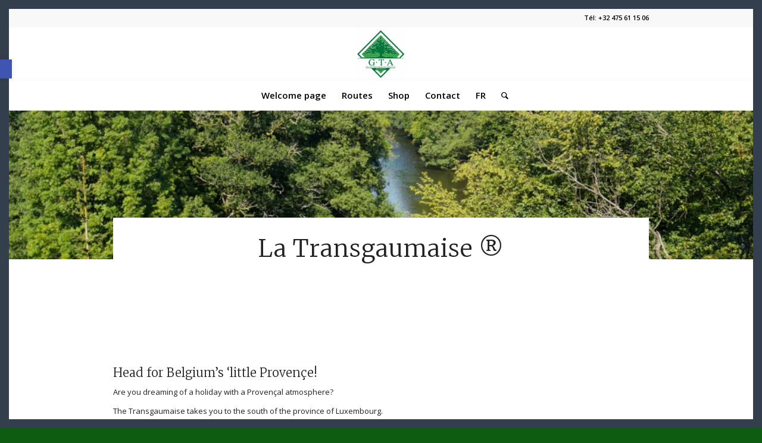

--- FILE ---
content_type: text/css
request_url: https://www.gta.be/en/wp-content/uploads/dynamic_avia/avia_posts_css/post-692.css?ver=ver-1753767903
body_size: 1569
content:
.avia-section.av-6qtvbo-f48b66e3a8b748b422440f3e50f5c392{background-repeat:no-repeat;background-image:url(https://www.gta.be/en/wp-content/uploads/2023/05/transgaumaise-gtabelgique-13-1030x686-1.jpg);background-position:50% 50%;background-attachment:fixed} .avia-section.av-6hnn7g-ad53f362ff47d362c4fb8827e32ee24d{background-color:#ffffff;background-image:unset} #top .flex_column.av-6b9vlo-8095c1eebfb6c8df7d1c49acddb0245d{margin-top:-200px;margin-bottom:0px}.flex_column.av-6b9vlo-8095c1eebfb6c8df7d1c49acddb0245d{-webkit-border-radius:0px 0px 0px 0px;-moz-border-radius:0px 0px 0px 0px;border-radius:0px 0px 0px 0px;padding:30px 30px 30px 30px;background-color:#ffffff}.responsive #top #wrap_all .flex_column.av-6b9vlo-8095c1eebfb6c8df7d1c49acddb0245d{margin-top:-200px;margin-bottom:0px} #top .av-special-heading.av-64wsos-d64fed511e00b96c53447f2bb192ec7d{padding-bottom:20px;font-size:40px}body .av-special-heading.av-64wsos-d64fed511e00b96c53447f2bb192ec7d .av-special-heading-tag .heading-char{font-size:25px}#top #wrap_all .av-special-heading.av-64wsos-d64fed511e00b96c53447f2bb192ec7d .av-special-heading-tag{font-size:40px}.av-special-heading.av-64wsos-d64fed511e00b96c53447f2bb192ec7d .av-subheading{font-size:15px} .flex_column.av-61mmtw-9cac9131baaf4af2d152ac4796aaa58e{-webkit-border-radius:0px 0px 0px 0px;-moz-border-radius:0px 0px 0px 0px;border-radius:0px 0px 0px 0px;padding:0px 0px 0px 0px} #top .av-special-heading.av-5ufxk4-0bed66b421fa72e5b2c67b3181527601{padding-bottom:0}body .av-special-heading.av-5ufxk4-0bed66b421fa72e5b2c67b3181527601 .av-special-heading-tag .heading-char{font-size:25px}.av-special-heading.av-5ufxk4-0bed66b421fa72e5b2c67b3181527601 .av-subheading{font-size:15px} .flex_cell.av-5dyxkc-64a5f739dcfe7426c03507ed03f03c86{vertical-align:top;height:400px;min-height:400px;background:url(https://www.gta.be/en/wp-content/uploads/2023/05/transgaumaise-jusseret-3-1030x686-1.jpg) 50% 50% no-repeat scroll }.responsive #top #wrap_all .flex_cell.av-5dyxkc-64a5f739dcfe7426c03507ed03f03c86{padding:30px 30px 30px 30px !important} .flex_cell.av-562w98-8deecb6378ed072d075a9deb7de5d4e5{vertical-align:top;height:400px;min-height:400px;background:url(https://www.gta.be/en/wp-content/uploads/2023/05/transgaumaise-jusseret-2-1030x686-1.jpg) 50% 50% no-repeat scroll }.responsive #top #wrap_all .flex_cell.av-562w98-8deecb6378ed072d075a9deb7de5d4e5{padding:30px 30px 30px 30px !important} #top #wrap_all .avia-button.av-m66q2uz9-9de5cec3b8c3aab9e7ae581c0fbf62c9:hover{color:white;-webkit-transition:all 0.4s ease-in-out;-moz-transition:all 0.4s ease-in-out;-ms-transition:all 0.4s ease-in-out;-o-transition:all 0.4s ease-in-out;transition:all 0.4s ease-in-out} .avia-section.av-52hiuk-2921426371878456293c4662ab5f4819{background-color:#ffffff;background-image:unset} .flex_column.av-hmzbw-b8a35e9006ac6bdd7dd7580c634565ea{-webkit-border-radius:0px 0px 0px 0px;-moz-border-radius:0px 0px 0px 0px;border-radius:0px 0px 0px 0px;padding:0px 0px 0px 0px} #top .av-special-heading.av-4odwxg-7061c67aec6afc18d653ec94f1e52814{padding-bottom:0}body .av-special-heading.av-4odwxg-7061c67aec6afc18d653ec94f1e52814 .av-special-heading-tag .heading-char{font-size:25px}.av-special-heading.av-4odwxg-7061c67aec6afc18d653ec94f1e52814 .av-subheading{font-size:15px} .flex_column.av-4d4b2s-235c1dea5d443c5b72190bffb59b728c{-webkit-border-radius:0px 0px 0px 0px;-moz-border-radius:0px 0px 0px 0px;border-radius:0px 0px 0px 0px;padding:0px 0px 0px 0px} #top .av-special-heading.av-4696h0-ff4818edb3b79192f2f6df5d3925a6c5{padding-bottom:0}body .av-special-heading.av-4696h0-ff4818edb3b79192f2f6df5d3925a6c5 .av-special-heading-tag .heading-char{font-size:25px}.av-special-heading.av-4696h0-ff4818edb3b79192f2f6df5d3925a6c5 .av-subheading{font-size:15px} .av-horizontal-gallery.av-3vdwto-c0522252c29263b21d7ebc38198ddaa1{padding:3.75% 0px;}.av-horizontal-gallery.av-3vdwto-c0522252c29263b21d7ebc38198ddaa1 .av-horizontal-gallery-inner{padding-bottom:25%} .flex_cell.av-328xpg-4a770bc79ec356d9a685ccfb502dda16{vertical-align:top;height:400px;min-height:400px;background:url(https://www.gta.be/en/wp-content/uploads/2023/05/transgaumaise-gtabelgique-1.jpg) 50% 50% no-repeat scroll }.responsive #top #wrap_all .flex_cell.av-328xpg-4a770bc79ec356d9a685ccfb502dda16{padding:30px 30px 30px 30px !important} .flex_cell.av-2z0sdo-742821d2be2a592268e394fb5a8b9c1c{vertical-align:top;height:400px;min-height:400px;background:url(https://www.gta.be/en/wp-content/uploads/2023/05/transgaumaise-gtabelgique-12.jpg) 50% 50% no-repeat scroll }.responsive #top #wrap_all .flex_cell.av-2z0sdo-742821d2be2a592268e394fb5a8b9c1c{padding:30px 30px 30px 30px !important} .flex_column.av-99a7w-f00a907bf433be0974f2e28cc5f3668f{-webkit-border-radius:0px 0px 0px 0px;-moz-border-radius:0px 0px 0px 0px;border-radius:0px 0px 0px 0px;padding:0px 0px 0px 0px} #top .av-special-heading.av-2gj5f0-92a681fd7a057793f4ad343bf6cce943{padding-bottom:0}body .av-special-heading.av-2gj5f0-92a681fd7a057793f4ad343bf6cce943 .av-special-heading-tag .heading-char{font-size:25px}.av-special-heading.av-2gj5f0-92a681fd7a057793f4ad343bf6cce943 .av-subheading{font-size:15px} .flex_column.av-23xdro-f078df850d3623ba66b7732736d5d941{-webkit-border-radius:0px 0px 0px 0px;-moz-border-radius:0px 0px 0px 0px;border-radius:0px 0px 0px 0px;padding:0px 0px 0px 0px} #top .av-special-heading.av-1y19ys-e0df55ed5496979891961deaf1689d72{padding-bottom:0}body .av-special-heading.av-1y19ys-e0df55ed5496979891961deaf1689d72 .av-special-heading-tag .heading-char{font-size:25px}.av-special-heading.av-1y19ys-e0df55ed5496979891961deaf1689d72 .av-subheading{font-size:15px} .flex_cell.av-1gp6dg-4918736e7a5f7fa36eb232ee12b60c08{vertical-align:top;height:400px;min-height:400px;background:url(https://www.gta.be/en/wp-content/uploads/2023/05/transgaumaise-gtabelgique-8.jpg) 50% 50% no-repeat scroll }.responsive #top #wrap_all .flex_cell.av-1gp6dg-4918736e7a5f7fa36eb232ee12b60c08{padding:30px 30px 30px 30px !important} .flex_cell.av-18b9jo-8368d02c21b5ad834dd809f04f57584f{vertical-align:top;height:400px;min-height:400px;background:url(https://www.gta.be/en/wp-content/uploads/2023/05/transgaumaise-gtabelgique-3.jpg) 50% 50% no-repeat scroll }.responsive #top #wrap_all .flex_cell.av-18b9jo-8368d02c21b5ad834dd809f04f57584f{padding:30px 30px 30px 30px !important} .flex_cell.av-11cgzw-5995d8431268d6b522b08761921833f6{vertical-align:top;height:400px;min-height:400px;background:url(https://www.gta.be/en/wp-content/uploads/2023/05/transgaumaise-jusseret-2-1-1030x688.jpg) 50% 50% no-repeat scroll }.responsive #top #wrap_all .flex_cell.av-11cgzw-5995d8431268d6b522b08761921833f6{padding:30px 30px 30px 30px !important} #top #wrap_all .avia-button.av-m66q5gi9-c5baebfbec7a4c8c4be172c39b0c6359:hover{color:white;-webkit-transition:all 0.4s ease-in-out;-moz-transition:all 0.4s ease-in-out;-ms-transition:all 0.4s ease-in-out;-o-transition:all 0.4s ease-in-out;transition:all 0.4s ease-in-out} .flex_cell.av-rgzxg-547b68760c59dc8f841c689751be5124{vertical-align:top;height:400px;min-height:400px;background:url(https://www.gta.be/en/wp-content/uploads/2023/05/transgaumaise-gtabelgique-6.jpg) 50% 50% no-repeat scroll }.responsive #top #wrap_all .flex_cell.av-rgzxg-547b68760c59dc8f841c689751be5124{padding:30px 30px 30px 30px !important} .flex_cell.av-lunz8-9319ce527823ed1c5a400676dfdba710{vertical-align:top;height:400px;min-height:400px;background:url(https://www.gta.be/en/wp-content/uploads/2023/05/transgaumaise-gtabelgique-13-1030x686-1.jpg) 50% 50% no-repeat scroll }.responsive #top #wrap_all .flex_cell.av-lunz8-9319ce527823ed1c5a400676dfdba710{padding:30px 30px 30px 30px !important} .flex_cell.av-cztl0-f1685bc37fad70d84c7507b9db3a6dc0{vertical-align:top;height:400px;min-height:400px;background:url(https://www.gta.be/en/wp-content/uploads/2023/05/transgaumaise-gtabelgique-9.jpg) 50% 50% no-repeat scroll }.responsive #top #wrap_all .flex_cell.av-cztl0-f1685bc37fad70d84c7507b9db3a6dc0{padding:30px 30px 30px 30px !important} @media only screen and (min-width:480px) and (max-width:767px){#top #wrap_all .av-special-heading.av-64wsos-d64fed511e00b96c53447f2bb192ec7d .av-special-heading-tag{font-size:0.8em}} @media only screen and (max-width:479px){#top #wrap_all .av-special-heading.av-64wsos-d64fed511e00b96c53447f2bb192ec7d .av-special-heading-tag{font-size:0.8em}}